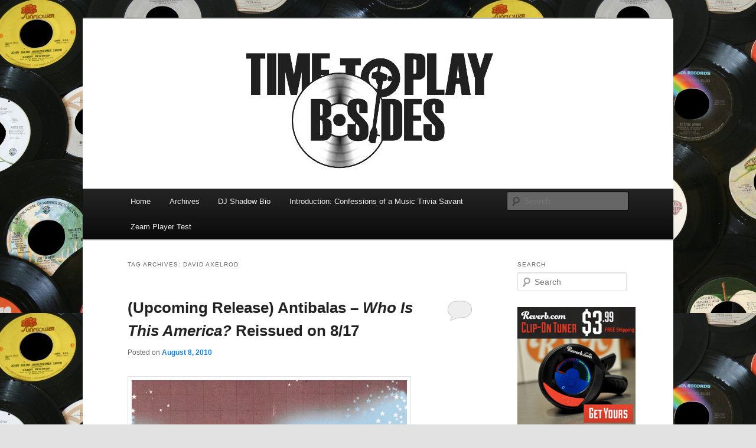

--- FILE ---
content_type: text/html; charset=UTF-8
request_url: https://www.playbsides.com/tag/david-axelrod/
body_size: 16306
content:
<!DOCTYPE html>
<!--[if IE 6]>
<html id="ie6" lang="en-US">
<![endif]-->
<!--[if IE 7]>
<html id="ie7" lang="en-US">
<![endif]-->
<!--[if IE 8]>
<html id="ie8" lang="en-US">
<![endif]-->
<!--[if !(IE 6) & !(IE 7) & !(IE 8)]><!-->
<html lang="en-US">
<!--<![endif]-->
<head>
<meta charset="UTF-8" />
<meta name="viewport" content="width=device-width, initial-scale=1.0" />
<title>
David Axelrod | Time to play b-sides	</title>
<link rel="profile" href="https://gmpg.org/xfn/11" />
<link rel="stylesheet" type="text/css" media="all" href="https://www.playbsides.com/wp-content/themes/twentyeleven/style.css?ver=20250415" />
<link rel="pingback" href="https://www.playbsides.com/xmlrpc.php">
<!--[if lt IE 9]>
<script src="https://www.playbsides.com/wp-content/themes/twentyeleven/js/html5.js?ver=3.7.0" type="text/javascript"></script>
<![endif]-->
<meta name='robots' content='max-image-preview:large' />
<link rel="alternate" type="application/rss+xml" title="Time to play b-sides &raquo; Feed" href="https://www.playbsides.com/feed/" />
<link rel="alternate" type="application/rss+xml" title="Time to play b-sides &raquo; Comments Feed" href="https://www.playbsides.com/comments/feed/" />
<link rel="alternate" type="application/rss+xml" title="Time to play b-sides &raquo; David Axelrod Tag Feed" href="https://www.playbsides.com/tag/david-axelrod/feed/" />
<style id='wp-img-auto-sizes-contain-inline-css' type='text/css'>
img:is([sizes=auto i],[sizes^="auto," i]){contain-intrinsic-size:3000px 1500px}
/*# sourceURL=wp-img-auto-sizes-contain-inline-css */
</style>
<style id='wp-emoji-styles-inline-css' type='text/css'>

	img.wp-smiley, img.emoji {
		display: inline !important;
		border: none !important;
		box-shadow: none !important;
		height: 1em !important;
		width: 1em !important;
		margin: 0 0.07em !important;
		vertical-align: -0.1em !important;
		background: none !important;
		padding: 0 !important;
	}
/*# sourceURL=wp-emoji-styles-inline-css */
</style>
<style id='wp-block-library-inline-css' type='text/css'>
:root{--wp-block-synced-color:#7a00df;--wp-block-synced-color--rgb:122,0,223;--wp-bound-block-color:var(--wp-block-synced-color);--wp-editor-canvas-background:#ddd;--wp-admin-theme-color:#007cba;--wp-admin-theme-color--rgb:0,124,186;--wp-admin-theme-color-darker-10:#006ba1;--wp-admin-theme-color-darker-10--rgb:0,107,160.5;--wp-admin-theme-color-darker-20:#005a87;--wp-admin-theme-color-darker-20--rgb:0,90,135;--wp-admin-border-width-focus:2px}@media (min-resolution:192dpi){:root{--wp-admin-border-width-focus:1.5px}}.wp-element-button{cursor:pointer}:root .has-very-light-gray-background-color{background-color:#eee}:root .has-very-dark-gray-background-color{background-color:#313131}:root .has-very-light-gray-color{color:#eee}:root .has-very-dark-gray-color{color:#313131}:root .has-vivid-green-cyan-to-vivid-cyan-blue-gradient-background{background:linear-gradient(135deg,#00d084,#0693e3)}:root .has-purple-crush-gradient-background{background:linear-gradient(135deg,#34e2e4,#4721fb 50%,#ab1dfe)}:root .has-hazy-dawn-gradient-background{background:linear-gradient(135deg,#faaca8,#dad0ec)}:root .has-subdued-olive-gradient-background{background:linear-gradient(135deg,#fafae1,#67a671)}:root .has-atomic-cream-gradient-background{background:linear-gradient(135deg,#fdd79a,#004a59)}:root .has-nightshade-gradient-background{background:linear-gradient(135deg,#330968,#31cdcf)}:root .has-midnight-gradient-background{background:linear-gradient(135deg,#020381,#2874fc)}:root{--wp--preset--font-size--normal:16px;--wp--preset--font-size--huge:42px}.has-regular-font-size{font-size:1em}.has-larger-font-size{font-size:2.625em}.has-normal-font-size{font-size:var(--wp--preset--font-size--normal)}.has-huge-font-size{font-size:var(--wp--preset--font-size--huge)}.has-text-align-center{text-align:center}.has-text-align-left{text-align:left}.has-text-align-right{text-align:right}.has-fit-text{white-space:nowrap!important}#end-resizable-editor-section{display:none}.aligncenter{clear:both}.items-justified-left{justify-content:flex-start}.items-justified-center{justify-content:center}.items-justified-right{justify-content:flex-end}.items-justified-space-between{justify-content:space-between}.screen-reader-text{border:0;clip-path:inset(50%);height:1px;margin:-1px;overflow:hidden;padding:0;position:absolute;width:1px;word-wrap:normal!important}.screen-reader-text:focus{background-color:#ddd;clip-path:none;color:#444;display:block;font-size:1em;height:auto;left:5px;line-height:normal;padding:15px 23px 14px;text-decoration:none;top:5px;width:auto;z-index:100000}html :where(.has-border-color){border-style:solid}html :where([style*=border-top-color]){border-top-style:solid}html :where([style*=border-right-color]){border-right-style:solid}html :where([style*=border-bottom-color]){border-bottom-style:solid}html :where([style*=border-left-color]){border-left-style:solid}html :where([style*=border-width]){border-style:solid}html :where([style*=border-top-width]){border-top-style:solid}html :where([style*=border-right-width]){border-right-style:solid}html :where([style*=border-bottom-width]){border-bottom-style:solid}html :where([style*=border-left-width]){border-left-style:solid}html :where(img[class*=wp-image-]){height:auto;max-width:100%}:where(figure){margin:0 0 1em}html :where(.is-position-sticky){--wp-admin--admin-bar--position-offset:var(--wp-admin--admin-bar--height,0px)}@media screen and (max-width:600px){html :where(.is-position-sticky){--wp-admin--admin-bar--position-offset:0px}}

/*# sourceURL=wp-block-library-inline-css */
</style><style id='global-styles-inline-css' type='text/css'>
:root{--wp--preset--aspect-ratio--square: 1;--wp--preset--aspect-ratio--4-3: 4/3;--wp--preset--aspect-ratio--3-4: 3/4;--wp--preset--aspect-ratio--3-2: 3/2;--wp--preset--aspect-ratio--2-3: 2/3;--wp--preset--aspect-ratio--16-9: 16/9;--wp--preset--aspect-ratio--9-16: 9/16;--wp--preset--color--black: #000;--wp--preset--color--cyan-bluish-gray: #abb8c3;--wp--preset--color--white: #fff;--wp--preset--color--pale-pink: #f78da7;--wp--preset--color--vivid-red: #cf2e2e;--wp--preset--color--luminous-vivid-orange: #ff6900;--wp--preset--color--luminous-vivid-amber: #fcb900;--wp--preset--color--light-green-cyan: #7bdcb5;--wp--preset--color--vivid-green-cyan: #00d084;--wp--preset--color--pale-cyan-blue: #8ed1fc;--wp--preset--color--vivid-cyan-blue: #0693e3;--wp--preset--color--vivid-purple: #9b51e0;--wp--preset--color--blue: #1982d1;--wp--preset--color--dark-gray: #373737;--wp--preset--color--medium-gray: #666;--wp--preset--color--light-gray: #e2e2e2;--wp--preset--gradient--vivid-cyan-blue-to-vivid-purple: linear-gradient(135deg,rgb(6,147,227) 0%,rgb(155,81,224) 100%);--wp--preset--gradient--light-green-cyan-to-vivid-green-cyan: linear-gradient(135deg,rgb(122,220,180) 0%,rgb(0,208,130) 100%);--wp--preset--gradient--luminous-vivid-amber-to-luminous-vivid-orange: linear-gradient(135deg,rgb(252,185,0) 0%,rgb(255,105,0) 100%);--wp--preset--gradient--luminous-vivid-orange-to-vivid-red: linear-gradient(135deg,rgb(255,105,0) 0%,rgb(207,46,46) 100%);--wp--preset--gradient--very-light-gray-to-cyan-bluish-gray: linear-gradient(135deg,rgb(238,238,238) 0%,rgb(169,184,195) 100%);--wp--preset--gradient--cool-to-warm-spectrum: linear-gradient(135deg,rgb(74,234,220) 0%,rgb(151,120,209) 20%,rgb(207,42,186) 40%,rgb(238,44,130) 60%,rgb(251,105,98) 80%,rgb(254,248,76) 100%);--wp--preset--gradient--blush-light-purple: linear-gradient(135deg,rgb(255,206,236) 0%,rgb(152,150,240) 100%);--wp--preset--gradient--blush-bordeaux: linear-gradient(135deg,rgb(254,205,165) 0%,rgb(254,45,45) 50%,rgb(107,0,62) 100%);--wp--preset--gradient--luminous-dusk: linear-gradient(135deg,rgb(255,203,112) 0%,rgb(199,81,192) 50%,rgb(65,88,208) 100%);--wp--preset--gradient--pale-ocean: linear-gradient(135deg,rgb(255,245,203) 0%,rgb(182,227,212) 50%,rgb(51,167,181) 100%);--wp--preset--gradient--electric-grass: linear-gradient(135deg,rgb(202,248,128) 0%,rgb(113,206,126) 100%);--wp--preset--gradient--midnight: linear-gradient(135deg,rgb(2,3,129) 0%,rgb(40,116,252) 100%);--wp--preset--font-size--small: 13px;--wp--preset--font-size--medium: 20px;--wp--preset--font-size--large: 36px;--wp--preset--font-size--x-large: 42px;--wp--preset--spacing--20: 0.44rem;--wp--preset--spacing--30: 0.67rem;--wp--preset--spacing--40: 1rem;--wp--preset--spacing--50: 1.5rem;--wp--preset--spacing--60: 2.25rem;--wp--preset--spacing--70: 3.38rem;--wp--preset--spacing--80: 5.06rem;--wp--preset--shadow--natural: 6px 6px 9px rgba(0, 0, 0, 0.2);--wp--preset--shadow--deep: 12px 12px 50px rgba(0, 0, 0, 0.4);--wp--preset--shadow--sharp: 6px 6px 0px rgba(0, 0, 0, 0.2);--wp--preset--shadow--outlined: 6px 6px 0px -3px rgb(255, 255, 255), 6px 6px rgb(0, 0, 0);--wp--preset--shadow--crisp: 6px 6px 0px rgb(0, 0, 0);}:where(.is-layout-flex){gap: 0.5em;}:where(.is-layout-grid){gap: 0.5em;}body .is-layout-flex{display: flex;}.is-layout-flex{flex-wrap: wrap;align-items: center;}.is-layout-flex > :is(*, div){margin: 0;}body .is-layout-grid{display: grid;}.is-layout-grid > :is(*, div){margin: 0;}:where(.wp-block-columns.is-layout-flex){gap: 2em;}:where(.wp-block-columns.is-layout-grid){gap: 2em;}:where(.wp-block-post-template.is-layout-flex){gap: 1.25em;}:where(.wp-block-post-template.is-layout-grid){gap: 1.25em;}.has-black-color{color: var(--wp--preset--color--black) !important;}.has-cyan-bluish-gray-color{color: var(--wp--preset--color--cyan-bluish-gray) !important;}.has-white-color{color: var(--wp--preset--color--white) !important;}.has-pale-pink-color{color: var(--wp--preset--color--pale-pink) !important;}.has-vivid-red-color{color: var(--wp--preset--color--vivid-red) !important;}.has-luminous-vivid-orange-color{color: var(--wp--preset--color--luminous-vivid-orange) !important;}.has-luminous-vivid-amber-color{color: var(--wp--preset--color--luminous-vivid-amber) !important;}.has-light-green-cyan-color{color: var(--wp--preset--color--light-green-cyan) !important;}.has-vivid-green-cyan-color{color: var(--wp--preset--color--vivid-green-cyan) !important;}.has-pale-cyan-blue-color{color: var(--wp--preset--color--pale-cyan-blue) !important;}.has-vivid-cyan-blue-color{color: var(--wp--preset--color--vivid-cyan-blue) !important;}.has-vivid-purple-color{color: var(--wp--preset--color--vivid-purple) !important;}.has-black-background-color{background-color: var(--wp--preset--color--black) !important;}.has-cyan-bluish-gray-background-color{background-color: var(--wp--preset--color--cyan-bluish-gray) !important;}.has-white-background-color{background-color: var(--wp--preset--color--white) !important;}.has-pale-pink-background-color{background-color: var(--wp--preset--color--pale-pink) !important;}.has-vivid-red-background-color{background-color: var(--wp--preset--color--vivid-red) !important;}.has-luminous-vivid-orange-background-color{background-color: var(--wp--preset--color--luminous-vivid-orange) !important;}.has-luminous-vivid-amber-background-color{background-color: var(--wp--preset--color--luminous-vivid-amber) !important;}.has-light-green-cyan-background-color{background-color: var(--wp--preset--color--light-green-cyan) !important;}.has-vivid-green-cyan-background-color{background-color: var(--wp--preset--color--vivid-green-cyan) !important;}.has-pale-cyan-blue-background-color{background-color: var(--wp--preset--color--pale-cyan-blue) !important;}.has-vivid-cyan-blue-background-color{background-color: var(--wp--preset--color--vivid-cyan-blue) !important;}.has-vivid-purple-background-color{background-color: var(--wp--preset--color--vivid-purple) !important;}.has-black-border-color{border-color: var(--wp--preset--color--black) !important;}.has-cyan-bluish-gray-border-color{border-color: var(--wp--preset--color--cyan-bluish-gray) !important;}.has-white-border-color{border-color: var(--wp--preset--color--white) !important;}.has-pale-pink-border-color{border-color: var(--wp--preset--color--pale-pink) !important;}.has-vivid-red-border-color{border-color: var(--wp--preset--color--vivid-red) !important;}.has-luminous-vivid-orange-border-color{border-color: var(--wp--preset--color--luminous-vivid-orange) !important;}.has-luminous-vivid-amber-border-color{border-color: var(--wp--preset--color--luminous-vivid-amber) !important;}.has-light-green-cyan-border-color{border-color: var(--wp--preset--color--light-green-cyan) !important;}.has-vivid-green-cyan-border-color{border-color: var(--wp--preset--color--vivid-green-cyan) !important;}.has-pale-cyan-blue-border-color{border-color: var(--wp--preset--color--pale-cyan-blue) !important;}.has-vivid-cyan-blue-border-color{border-color: var(--wp--preset--color--vivid-cyan-blue) !important;}.has-vivid-purple-border-color{border-color: var(--wp--preset--color--vivid-purple) !important;}.has-vivid-cyan-blue-to-vivid-purple-gradient-background{background: var(--wp--preset--gradient--vivid-cyan-blue-to-vivid-purple) !important;}.has-light-green-cyan-to-vivid-green-cyan-gradient-background{background: var(--wp--preset--gradient--light-green-cyan-to-vivid-green-cyan) !important;}.has-luminous-vivid-amber-to-luminous-vivid-orange-gradient-background{background: var(--wp--preset--gradient--luminous-vivid-amber-to-luminous-vivid-orange) !important;}.has-luminous-vivid-orange-to-vivid-red-gradient-background{background: var(--wp--preset--gradient--luminous-vivid-orange-to-vivid-red) !important;}.has-very-light-gray-to-cyan-bluish-gray-gradient-background{background: var(--wp--preset--gradient--very-light-gray-to-cyan-bluish-gray) !important;}.has-cool-to-warm-spectrum-gradient-background{background: var(--wp--preset--gradient--cool-to-warm-spectrum) !important;}.has-blush-light-purple-gradient-background{background: var(--wp--preset--gradient--blush-light-purple) !important;}.has-blush-bordeaux-gradient-background{background: var(--wp--preset--gradient--blush-bordeaux) !important;}.has-luminous-dusk-gradient-background{background: var(--wp--preset--gradient--luminous-dusk) !important;}.has-pale-ocean-gradient-background{background: var(--wp--preset--gradient--pale-ocean) !important;}.has-electric-grass-gradient-background{background: var(--wp--preset--gradient--electric-grass) !important;}.has-midnight-gradient-background{background: var(--wp--preset--gradient--midnight) !important;}.has-small-font-size{font-size: var(--wp--preset--font-size--small) !important;}.has-medium-font-size{font-size: var(--wp--preset--font-size--medium) !important;}.has-large-font-size{font-size: var(--wp--preset--font-size--large) !important;}.has-x-large-font-size{font-size: var(--wp--preset--font-size--x-large) !important;}
/*# sourceURL=global-styles-inline-css */
</style>

<style id='classic-theme-styles-inline-css' type='text/css'>
/*! This file is auto-generated */
.wp-block-button__link{color:#fff;background-color:#32373c;border-radius:9999px;box-shadow:none;text-decoration:none;padding:calc(.667em + 2px) calc(1.333em + 2px);font-size:1.125em}.wp-block-file__button{background:#32373c;color:#fff;text-decoration:none}
/*# sourceURL=/wp-includes/css/classic-themes.min.css */
</style>
<link rel='stylesheet' id='twentyeleven-block-style-css' href='https://www.playbsides.com/wp-content/themes/twentyeleven/blocks.css?ver=20240703' type='text/css' media='all' />
<link rel="https://api.w.org/" href="https://www.playbsides.com/wp-json/" /><link rel="alternate" title="JSON" type="application/json" href="https://www.playbsides.com/wp-json/wp/v2/tags/1337" /><link rel="EditURI" type="application/rsd+xml" title="RSD" href="https://www.playbsides.com/xmlrpc.php?rsd" />
<meta name="generator" content="WordPress 6.9" />
<style type="text/css">.recentcomments a{display:inline !important;padding:0 !important;margin:0 !important;}</style>		<style type="text/css" id="twentyeleven-header-css">
				#site-title,
		#site-description {
			position: absolute;
			clip-path: inset(50%);
		}
				</style>
		<style type="text/css" id="custom-background-css">
body.custom-background { background-image: url("https://www.playbsides.com/wp-content/uploads/2019/08/records.jpg"); background-position: left top; background-size: auto; background-repeat: repeat; background-attachment: scroll; }
</style>
	</head>

<body class="archive tag tag-david-axelrod tag-1337 custom-background wp-embed-responsive wp-theme-twentyeleven single-author two-column right-sidebar">
<div class="skip-link"><a class="assistive-text" href="#content">Skip to primary content</a></div><div class="skip-link"><a class="assistive-text" href="#secondary">Skip to secondary content</a></div><div id="page" class="hfeed">
	<header id="branding">
			<hgroup>
							<h1 id="site-title"><span><a href="https://www.playbsides.com/" rel="home" >Time to play b-sides</a></span></h1>
				<h2 id="site-description">Mike Roeder muses over things musical</h2>
			</hgroup>

						<a href="https://www.playbsides.com/" rel="home" >
				<img src="https://www.playbsides.com/wp-content/uploads/2019/08/cropped-newheader.jpg" width="1000" height="288" alt="Time to play b-sides" srcset="https://www.playbsides.com/wp-content/uploads/2019/08/cropped-newheader.jpg 1000w, https://www.playbsides.com/wp-content/uploads/2019/08/cropped-newheader-300x86.jpg 300w, https://www.playbsides.com/wp-content/uploads/2019/08/cropped-newheader-768x221.jpg 768w, https://www.playbsides.com/wp-content/uploads/2019/08/cropped-newheader-500x144.jpg 500w" sizes="(max-width: 1000px) 100vw, 1000px" decoding="async" fetchpriority="high" />			</a>
			
						<div class="only-search with-image">
					<form method="get" id="searchform" action="https://www.playbsides.com/">
		<label for="s" class="assistive-text">Search</label>
		<input type="text" class="field" name="s" id="s" placeholder="Search" />
		<input type="submit" class="submit" name="submit" id="searchsubmit" value="Search" />
	</form>
			</div>
				
			<nav id="access">
				<h3 class="assistive-text">Main menu</h3>
				<div class="menu-menu-container"><ul id="menu-menu" class="menu"><li id="menu-item-5785" class="menu-item menu-item-type-custom menu-item-object-custom menu-item-home menu-item-5785"><a href="https://www.playbsides.com/">Home</a></li>
<li id="menu-item-5786" class="menu-item menu-item-type-post_type menu-item-object-page menu-item-5786"><a href="https://www.playbsides.com/archivepage/">Archives</a></li>
<li id="menu-item-5787" class="menu-item menu-item-type-post_type menu-item-object-page menu-item-5787"><a href="https://www.playbsides.com/a-lifetime-of-vinyl-culture-a-dj-shadow-bio/">DJ Shadow Bio</a></li>
<li id="menu-item-5788" class="menu-item menu-item-type-post_type menu-item-object-page menu-item-5788"><a rel="me" href="https://www.playbsides.com/introduction-confessions-of-a-music-trivia-savant/">Introduction: Confessions of a Music Trivia Savant</a></li>
<li id="menu-item-5789" class="menu-item menu-item-type-post_type menu-item-object-page menu-item-5789"><a href="https://www.playbsides.com/vuit-player-test/">Zeam Player Test</a></li>
</ul></div>			</nav><!-- #access -->
	</header><!-- #branding -->


	<div id="main">

		<section id="primary">
			<div id="content" role="main">

			
				<header class="page-header">
					<h1 class="page-title">
					Tag Archives: <span>David Axelrod</span>					</h1>

									</header>

				
				
					
	<article id="post-2872" class="post-2872 post type-post status-publish format-standard hentry category-bandsartists category-downloads category-music category-personal-history category-reviews category-vinyl tag-antibalas tag-cd tag-daptone tag-david-axelrod tag-download tag-fela-kuti tag-fela-musical tag-itunes tag-john-mcentire tag-mp3 tag-reissue tag-ropadope tag-security tag-sharon-jones-and-the-dap-kings tag-ticklah tag-tortoise tag-vinyl tag-who-is-this-america">
		<header class="entry-header">
						<h1 class="entry-title"><a href="https://www.playbsides.com/upcoming-release-antibalas-who-is-this-america-reissued-on-817/" rel="bookmark">(Upcoming Release) Antibalas &#8211; <i>Who Is This America?</i> Reissued on 8/17</a></h1>
			
						<div class="entry-meta">
				<span class="sep">Posted on </span><a href="https://www.playbsides.com/upcoming-release-antibalas-who-is-this-america-reissued-on-817/" title="8:24 pm" rel="bookmark"><time class="entry-date" datetime="2010-08-08T20:24:05-06:00">August 8, 2010</time></a><span class="by-author"> <span class="sep"> by </span> <span class="author vcard"><a class="url fn n" href="https://www.playbsides.com/author/admin/" title="View all posts by mike" rel="author">mike</a></span></span>			</div><!-- .entry-meta -->
			
						<div class="comments-link">
				<a href="https://www.playbsides.com/upcoming-release-antibalas-who-is-this-america-reissued-on-817/#respond"><span class="leave-reply">Reply</span></a>			</div>
					</header><!-- .entry-header -->

				<div class="entry-content">
			<p><img decoding="async" class="alignnone" src="https://www.playbsides.com/media/covers/Antibalas (Who Is This America) cover.jpg" alt="" width="466" height="466" /></p>
<p>I became aware of <strong><a href="http://www.antibalas.com/">Antibalas</a></strong> around the time that I was working on <a href="https://www.playbsides.com/?p=155">a review of the very cool Scion Daptone Records Remixed compilation</a> where I mentioned that <strong><a href="http://www.myspace.com/ticklah">Ticklah</a></strong> who is credited with the remix of &#8220;How Long Do I Have to Wait&#8221; by <strong>Sharon Jones and the Dap-Kings</strong>, is David Axelrod who, among other things, has been a member of the Brooklyn, NY Afrobeat and funk ensemble since 1999.</p>
<p>Antibalas was formed in 1998 and modeled after <strong><a href="http://en.wikipedia.org/wiki/Fela_Kuti">Fela Kuti&#8217;s</a></strong> Africa 70 band and continues to maintain connections with members of Fela&#8217;s bands. In 2008 the band was involved in the off-Broadway and on-Broadway musical of Fela&#8217;s life titled Fela! The musical is based on the events of his life and particularly his politically motivated music career and oppression from the Nigerian government.</p>
<p>Antibalas&#8217;s influence from Fela Kuti extends further than just their afrobeat style, they also choose to make their music the platform for sharing their political views. No where is this more evident than their third album <em>Who Is This America?</em> which was released in 2004 on <a href="http://www.ropeadope.com/">Ropeadope</a> records. The band and label felt that their political and social statements on the album are as relevant today as they were during the Bush-era, post 9/11 period they were conceived in.</p>
<p>The re-issue of <em>Who Is This America?</em> will be on CD and digital download with a new bonus track &#8220;Money Talks&#8221; and with an iTunes-only track &#8220;Paz.&#8221; Notably, Ropadope is choosing not to release this album on vinyl. As luck would have it,<a href="http://www.daptonerecords.com/"> Daptone Records</a> released a vinyl version back in 2004 that seems to still be available on their site for $20 and has the &#8220;running man&#8221; cover artwork. Daptone also has Antibalas&#8217;s 2007 <a href="http://www.anti.com/catalog/view/72/Security">Anti- Records</a> release <em>Security</em> on vinyl as well. <em>Security</em> was produced by John McEntire of Tortoise, incidentally. Ropeadope will have a special edition package that includes the CD, a download and a reprint of the &#8220;Running Man&#8221; teeshirt ($27.99). You can get just the teeshirt, too.</p>
<p><a href="https://www.playbsides.com/media/music/04 Big Man.mp3">Click Here </a>to download &#8220;Big Man&#8221; from <em>Who Is This America?</em></p>
<p><a href="http://shop.banzai88.com/antibalas.aspx">Click Here</a> to pre-order <em>Who Is This America?</em> from Ropadope.</p>
<p><a href="http://store.daptonerecords.com/index.php?fuseaction=item_cat.ecom_superitem_detail&amp;sort_by=item_descr&amp;sort_direction=ASC&amp;limit_by=48&amp;limit_offset=0&amp;item_cat_id=986&amp;item_id=">Click Here</a> to order the original (no bonus tracks) <em>Who Is This America?</em> 2 LP from Daptone.</p>
<p><a href="http://www.antibalas.com/">Click Here</a> for the Antibalas website.</p>
<p><a href="http://www.myspace.com/antibalas">Click Here</a> for the Antibalas MySpace Page</p>
<p><a href="http://www.facebook.com/antibalas">Click Here</a> for the Antibalas Facebook Fan Page</p>
					</div><!-- .entry-content -->
		
		<footer class="entry-meta">
			
										<span class="cat-links">
					<span class="entry-utility-prep entry-utility-prep-cat-links">Posted in</span> <a href="https://www.playbsides.com/category/music/bandsartists/" rel="category tag">Bands/Artists</a>, <a href="https://www.playbsides.com/category/downloads/" rel="category tag">Downloads</a>, <a href="https://www.playbsides.com/category/music/" rel="category tag">Music</a>, <a href="https://www.playbsides.com/category/personal-history/" rel="category tag">Personal History</a>, <a href="https://www.playbsides.com/category/reviews/" rel="category tag">Reviews</a>, <a href="https://www.playbsides.com/category/vinyl/" rel="category tag">Vinyl</a>			</span>
							
										<span class="sep"> | </span>
								<span class="tag-links">
					<span class="entry-utility-prep entry-utility-prep-tag-links">Tagged</span> <a href="https://www.playbsides.com/tag/antibalas/" rel="tag">Antibalas</a>, <a href="https://www.playbsides.com/tag/cd/" rel="tag">CD</a>, <a href="https://www.playbsides.com/tag/daptone/" rel="tag">Daptone</a>, <a href="https://www.playbsides.com/tag/david-axelrod/" rel="tag">David Axelrod</a>, <a href="https://www.playbsides.com/tag/download/" rel="tag">download</a>, <a href="https://www.playbsides.com/tag/fela-kuti/" rel="tag">Fela Kuti</a>, <a href="https://www.playbsides.com/tag/fela-musical/" rel="tag">Fela! Musical</a>, <a href="https://www.playbsides.com/tag/itunes/" rel="tag">iTunes</a>, <a href="https://www.playbsides.com/tag/john-mcentire/" rel="tag">John McEntire</a>, <a href="https://www.playbsides.com/tag/mp3/" rel="tag">mp3</a>, <a href="https://www.playbsides.com/tag/reissue/" rel="tag">reissue</a>, <a href="https://www.playbsides.com/tag/ropadope/" rel="tag">Ropadope</a>, <a href="https://www.playbsides.com/tag/security/" rel="tag">Security</a>, <a href="https://www.playbsides.com/tag/sharon-jones-and-the-dap-kings/" rel="tag">Sharon Jones and the Dap-Kings</a>, <a href="https://www.playbsides.com/tag/ticklah/" rel="tag">Ticklah</a>, <a href="https://www.playbsides.com/tag/tortoise/" rel="tag">Tortoise</a>, <a href="https://www.playbsides.com/tag/vinyl/" rel="tag">Vinyl</a>, <a href="https://www.playbsides.com/tag/who-is-this-america/" rel="tag">Who Is This America?</a>			</span>
							
										<span class="sep"> | </span>
						<span class="comments-link"><a href="https://www.playbsides.com/upcoming-release-antibalas-who-is-this-america-reissued-on-817/#respond"><span class="leave-reply">Leave a reply</span></a></span>
			
					</footer><!-- .entry-meta -->
	</article><!-- #post-2872 -->

				
				
			
			</div><!-- #content -->
		</section><!-- #primary -->

		<div id="secondary" class="widget-area" role="complementary">
			<aside id="search-2" class="widget widget_search"><h3 class="widget-title">Search</h3>	<form method="get" id="searchform" action="https://www.playbsides.com/">
		<label for="s" class="assistive-text">Search</label>
		<input type="text" class="field" name="s" id="s" placeholder="Search" />
		<input type="submit" class="submit" name="submit" id="searchsubmit" value="Search" />
	</form>
</aside><!--start mog badge -->
<a href="http://reverb.com/page/tuner?_aid=playbsides"><img src="http://www.playbsides.com/media/clipontunerad.jpg" border="0"></a> 
<!-- Start Quantcast tag -->
<!-- <script type="text/javascript" src="http://edge.quantserve.com/quant.js"></script> <script type="text/javascript">_qacct="p-c4o3JsfzdTxY6";quantserve();</script> 
<noscript>
	<a href="http://www.quantcast.com/p-c4o3JsfzdTxY6" target="_blank"><img src="http://pixel.quantserve.com/pixel/p-c4o3JsfzdTxY6.gif" style="display: none;" border="0" height="1" width="1" alt="Quantcast" /></a> 
</noscript> -->
<!-- End Quantcast tag -->
<!--end mog badge -->

		<aside id="recent-posts-2" class="widget widget_recent_entries">
		<h3 class="widget-title">Recent Posts</h3>
		<ul>
											<li>
					<a href="https://www.playbsides.com/the-its-time-to-play-b-sides-top-20-of-2025/">The It&#8217;s Time To Play B-Sides Top 20 of 2025</a>
									</li>
											<li>
					<a href="https://www.playbsides.com/rsd-2025-release-alts-n-outs-the-other-side-of-blue-note-a-deeper-dive/">RSD 2025 Release &#8211; Alts &#8216;n Outs &#8211; The Other Side of Blue Note &#8211; A Deeper Dive</a>
									</li>
											<li>
					<a href="https://www.playbsides.com/the-its-time-to-play-b-sides-top-20-albums-of-2024/">The It’s Time to Play B-Sides Top 20 Albums of 2024</a>
									</li>
											<li>
					<a href="https://www.playbsides.com/ryan-adams-lost-album-blackhole-finally-released-11-15-2024-a-deeper-dive/">Ryan Adams &#8220;Lost&#8221; Album Blackhole Finally Released &#8211; 11/15/2024 &#8211; A Deeper Dive</a>
									</li>
											<li>
					<a href="https://www.playbsides.com/1954-gibson-lg-1-restoration-modification-project-with-a-history-of-gibson-lgs/">1954 Gibson LG-1 Restoration/Modification Project with a History of Gibson LG&#8217;s</a>
									</li>
					</ul>

		</aside><aside id="recent-comments-2" class="widget widget_recent_comments"><h3 class="widget-title">Recent Comments</h3><ul id="recentcomments"><li class="recentcomments"><span class="comment-author-link"><a href="https://www.playbsides.com/upcoming-release-miles-davis-bitches-brew-mobile-fidelity-one-step-a-deeper-dive/" class="url" rel="ugc">(Upcoming Release) Miles Davis &#8211; Bitches Brew Mobile Fidelity One-Step &#8211; A Deeper Dive &#8211; March 2025 Update | Time to play b-sides</a></span> on <a href="https://www.playbsides.com/upcoming-release-miles-davis-gets-rsd-bitches-brew-outtakes-lp-double-image-a-deeper-dive/comment-page-1/#comment-755740">(Upcoming Release) Miles Davis Gets RSD Bitches Brew Outtakes LP – Double Image – A Deeper Dive &#8211; Out 10/24/20</a></li><li class="recentcomments"><span class="comment-author-link"><a href="https://popfantasma.com.br/ouvimos-ryan-adams-blackhole/" class="url" rel="ugc external nofollow">Ouvimos: Ryan Adams, “Blackhole” - POP FANTASMA</a></span> on <a href="https://www.playbsides.com/the-blackhole-album-story-what-we-know-and-ultimately-dont-about-ryan-adams-unreleased-masterpiece/comment-page-1/#comment-755737">The Blackhole Album Story &#8211; What We Know (and Ultimately Don&#8217;t) About Ryan Adams&#8217;s Unreleased Masterpiece</a></li><li class="recentcomments"><span class="comment-author-link"><a href="https://www.heavypop.at/ryan-adams-blackhole/" class="url" rel="ugc external nofollow">Ryan Adams - Blackhole - HeavyPop.at</a></span> on <a href="https://www.playbsides.com/the-blackhole-album-story-what-we-know-and-ultimately-dont-about-ryan-adams-unreleased-masterpiece/comment-page-1/#comment-755735">The Blackhole Album Story &#8211; What We Know (and Ultimately Don&#8217;t) About Ryan Adams&#8217;s Unreleased Masterpiece</a></li><li class="recentcomments"><span class="comment-author-link"><a href="http://www.mezzic.com/reviews/albumreviews/review-hiss-golden-messenger-bed-debt-2010/" class="url" rel="ugc external nofollow">Review: Hiss Golden Messenger – Bed Debt (2010)</a></span> on <a href="https://www.playbsides.com/upcoming-release-hiss-golden-messengers-bad-debt-collected-on-november-17th/comment-page-1/#comment-755717">(Upcoming Release) Hiss Golden Messenger&#8217;s <i>Bad Debt</i> Collected on November 17th</a></li><li class="recentcomments"><span class="comment-author-link"><a href="https://detonador.zlab.cl/tortoise-ya-tiene-fecha-para-su-nuevo-disco-21-04-2009/" class="url" rel="ugc external nofollow">Tortoise ya tiene fecha para su nuevo disco (21-04-2009) &#8211; WP</a></span> on <a href="https://www.playbsides.com/thrill-jockey-15th-anniversary-shows-day-2-121507-a-review/comment-page-1/#comment-755715">Thrill Jockey 15th Anniversary Shows : Day 2 &#8211; 12/15/07 (A Review)</a></li></ul></aside><aside id="archives-2" class="widget widget_archive"><h3 class="widget-title">Archives</h3>		<label class="screen-reader-text" for="archives-dropdown-2">Archives</label>
		<select id="archives-dropdown-2" name="archive-dropdown">
			
			<option value="">Select Month</option>
				<option value='https://www.playbsides.com/2025/12/'> December 2025 </option>
	<option value='https://www.playbsides.com/2025/02/'> February 2025 </option>
	<option value='https://www.playbsides.com/2025/01/'> January 2025 </option>
	<option value='https://www.playbsides.com/2024/10/'> October 2024 </option>
	<option value='https://www.playbsides.com/2024/08/'> August 2024 </option>
	<option value='https://www.playbsides.com/2024/01/'> January 2024 </option>
	<option value='https://www.playbsides.com/2023/11/'> November 2023 </option>
	<option value='https://www.playbsides.com/2023/07/'> July 2023 </option>
	<option value='https://www.playbsides.com/2023/03/'> March 2023 </option>
	<option value='https://www.playbsides.com/2022/12/'> December 2022 </option>
	<option value='https://www.playbsides.com/2022/08/'> August 2022 </option>
	<option value='https://www.playbsides.com/2022/07/'> July 2022 </option>
	<option value='https://www.playbsides.com/2022/01/'> January 2022 </option>
	<option value='https://www.playbsides.com/2021/06/'> June 2021 </option>
	<option value='https://www.playbsides.com/2021/05/'> May 2021 </option>
	<option value='https://www.playbsides.com/2021/01/'> January 2021 </option>
	<option value='https://www.playbsides.com/2020/11/'> November 2020 </option>
	<option value='https://www.playbsides.com/2020/09/'> September 2020 </option>
	<option value='https://www.playbsides.com/2020/05/'> May 2020 </option>
	<option value='https://www.playbsides.com/2020/03/'> March 2020 </option>
	<option value='https://www.playbsides.com/2019/12/'> December 2019 </option>
	<option value='https://www.playbsides.com/2019/10/'> October 2019 </option>
	<option value='https://www.playbsides.com/2019/08/'> August 2019 </option>
	<option value='https://www.playbsides.com/2018/09/'> September 2018 </option>
	<option value='https://www.playbsides.com/2018/08/'> August 2018 </option>
	<option value='https://www.playbsides.com/2018/07/'> July 2018 </option>
	<option value='https://www.playbsides.com/2018/06/'> June 2018 </option>
	<option value='https://www.playbsides.com/2018/03/'> March 2018 </option>
	<option value='https://www.playbsides.com/2017/12/'> December 2017 </option>
	<option value='https://www.playbsides.com/2017/11/'> November 2017 </option>
	<option value='https://www.playbsides.com/2017/09/'> September 2017 </option>
	<option value='https://www.playbsides.com/2017/08/'> August 2017 </option>
	<option value='https://www.playbsides.com/2017/07/'> July 2017 </option>
	<option value='https://www.playbsides.com/2017/05/'> May 2017 </option>
	<option value='https://www.playbsides.com/2017/03/'> March 2017 </option>
	<option value='https://www.playbsides.com/2017/01/'> January 2017 </option>
	<option value='https://www.playbsides.com/2016/11/'> November 2016 </option>
	<option value='https://www.playbsides.com/2016/10/'> October 2016 </option>
	<option value='https://www.playbsides.com/2016/08/'> August 2016 </option>
	<option value='https://www.playbsides.com/2016/07/'> July 2016 </option>
	<option value='https://www.playbsides.com/2016/06/'> June 2016 </option>
	<option value='https://www.playbsides.com/2016/05/'> May 2016 </option>
	<option value='https://www.playbsides.com/2016/04/'> April 2016 </option>
	<option value='https://www.playbsides.com/2016/01/'> January 2016 </option>
	<option value='https://www.playbsides.com/2015/11/'> November 2015 </option>
	<option value='https://www.playbsides.com/2015/10/'> October 2015 </option>
	<option value='https://www.playbsides.com/2015/06/'> June 2015 </option>
	<option value='https://www.playbsides.com/2015/04/'> April 2015 </option>
	<option value='https://www.playbsides.com/2014/12/'> December 2014 </option>
	<option value='https://www.playbsides.com/2014/11/'> November 2014 </option>
	<option value='https://www.playbsides.com/2014/10/'> October 2014 </option>
	<option value='https://www.playbsides.com/2014/09/'> September 2014 </option>
	<option value='https://www.playbsides.com/2014/08/'> August 2014 </option>
	<option value='https://www.playbsides.com/2014/06/'> June 2014 </option>
	<option value='https://www.playbsides.com/2014/05/'> May 2014 </option>
	<option value='https://www.playbsides.com/2014/04/'> April 2014 </option>
	<option value='https://www.playbsides.com/2014/03/'> March 2014 </option>
	<option value='https://www.playbsides.com/2014/02/'> February 2014 </option>
	<option value='https://www.playbsides.com/2014/01/'> January 2014 </option>
	<option value='https://www.playbsides.com/2013/11/'> November 2013 </option>
	<option value='https://www.playbsides.com/2013/09/'> September 2013 </option>
	<option value='https://www.playbsides.com/2013/07/'> July 2013 </option>
	<option value='https://www.playbsides.com/2013/06/'> June 2013 </option>
	<option value='https://www.playbsides.com/2013/05/'> May 2013 </option>
	<option value='https://www.playbsides.com/2013/04/'> April 2013 </option>
	<option value='https://www.playbsides.com/2013/03/'> March 2013 </option>
	<option value='https://www.playbsides.com/2013/02/'> February 2013 </option>
	<option value='https://www.playbsides.com/2013/01/'> January 2013 </option>
	<option value='https://www.playbsides.com/2012/12/'> December 2012 </option>
	<option value='https://www.playbsides.com/2012/11/'> November 2012 </option>
	<option value='https://www.playbsides.com/2012/10/'> October 2012 </option>
	<option value='https://www.playbsides.com/2012/09/'> September 2012 </option>
	<option value='https://www.playbsides.com/2012/08/'> August 2012 </option>
	<option value='https://www.playbsides.com/2012/07/'> July 2012 </option>
	<option value='https://www.playbsides.com/2012/06/'> June 2012 </option>
	<option value='https://www.playbsides.com/2012/05/'> May 2012 </option>
	<option value='https://www.playbsides.com/2012/04/'> April 2012 </option>
	<option value='https://www.playbsides.com/2012/03/'> March 2012 </option>
	<option value='https://www.playbsides.com/2012/02/'> February 2012 </option>
	<option value='https://www.playbsides.com/2012/01/'> January 2012 </option>
	<option value='https://www.playbsides.com/2011/12/'> December 2011 </option>
	<option value='https://www.playbsides.com/2011/10/'> October 2011 </option>
	<option value='https://www.playbsides.com/2011/09/'> September 2011 </option>
	<option value='https://www.playbsides.com/2011/08/'> August 2011 </option>
	<option value='https://www.playbsides.com/2011/07/'> July 2011 </option>
	<option value='https://www.playbsides.com/2011/06/'> June 2011 </option>
	<option value='https://www.playbsides.com/2011/05/'> May 2011 </option>
	<option value='https://www.playbsides.com/2011/04/'> April 2011 </option>
	<option value='https://www.playbsides.com/2011/03/'> March 2011 </option>
	<option value='https://www.playbsides.com/2011/02/'> February 2011 </option>
	<option value='https://www.playbsides.com/2011/01/'> January 2011 </option>
	<option value='https://www.playbsides.com/2010/12/'> December 2010 </option>
	<option value='https://www.playbsides.com/2010/11/'> November 2010 </option>
	<option value='https://www.playbsides.com/2010/10/'> October 2010 </option>
	<option value='https://www.playbsides.com/2010/09/'> September 2010 </option>
	<option value='https://www.playbsides.com/2010/08/'> August 2010 </option>
	<option value='https://www.playbsides.com/2010/07/'> July 2010 </option>
	<option value='https://www.playbsides.com/2010/06/'> June 2010 </option>
	<option value='https://www.playbsides.com/2010/05/'> May 2010 </option>
	<option value='https://www.playbsides.com/2010/04/'> April 2010 </option>
	<option value='https://www.playbsides.com/2010/03/'> March 2010 </option>
	<option value='https://www.playbsides.com/2010/02/'> February 2010 </option>
	<option value='https://www.playbsides.com/2010/01/'> January 2010 </option>
	<option value='https://www.playbsides.com/2009/12/'> December 2009 </option>
	<option value='https://www.playbsides.com/2009/11/'> November 2009 </option>
	<option value='https://www.playbsides.com/2009/10/'> October 2009 </option>
	<option value='https://www.playbsides.com/2009/09/'> September 2009 </option>
	<option value='https://www.playbsides.com/2009/08/'> August 2009 </option>
	<option value='https://www.playbsides.com/2009/07/'> July 2009 </option>
	<option value='https://www.playbsides.com/2009/06/'> June 2009 </option>
	<option value='https://www.playbsides.com/2009/05/'> May 2009 </option>
	<option value='https://www.playbsides.com/2009/04/'> April 2009 </option>
	<option value='https://www.playbsides.com/2009/03/'> March 2009 </option>
	<option value='https://www.playbsides.com/2009/02/'> February 2009 </option>
	<option value='https://www.playbsides.com/2009/01/'> January 2009 </option>
	<option value='https://www.playbsides.com/2008/12/'> December 2008 </option>
	<option value='https://www.playbsides.com/2008/11/'> November 2008 </option>
	<option value='https://www.playbsides.com/2008/10/'> October 2008 </option>
	<option value='https://www.playbsides.com/2008/09/'> September 2008 </option>
	<option value='https://www.playbsides.com/2008/08/'> August 2008 </option>
	<option value='https://www.playbsides.com/2008/07/'> July 2008 </option>
	<option value='https://www.playbsides.com/2008/06/'> June 2008 </option>
	<option value='https://www.playbsides.com/2008/05/'> May 2008 </option>
	<option value='https://www.playbsides.com/2008/04/'> April 2008 </option>
	<option value='https://www.playbsides.com/2008/03/'> March 2008 </option>
	<option value='https://www.playbsides.com/2008/02/'> February 2008 </option>
	<option value='https://www.playbsides.com/2008/01/'> January 2008 </option>
	<option value='https://www.playbsides.com/2007/12/'> December 2007 </option>
	<option value='https://www.playbsides.com/2007/11/'> November 2007 </option>
	<option value='https://www.playbsides.com/2007/10/'> October 2007 </option>
	<option value='https://www.playbsides.com/2007/09/'> September 2007 </option>
	<option value='https://www.playbsides.com/2007/08/'> August 2007 </option>
	<option value='https://www.playbsides.com/2007/07/'> July 2007 </option>
	<option value='https://www.playbsides.com/2007/06/'> June 2007 </option>
	<option value='https://www.playbsides.com/2007/05/'> May 2007 </option>
	<option value='https://www.playbsides.com/2007/04/'> April 2007 </option>
	<option value='https://www.playbsides.com/2007/03/'> March 2007 </option>
	<option value='https://www.playbsides.com/2007/02/'> February 2007 </option>
	<option value='https://www.playbsides.com/2007/01/'> January 2007 </option>
	<option value='https://www.playbsides.com/2006/12/'> December 2006 </option>
	<option value='https://www.playbsides.com/2006/11/'> November 2006 </option>
	<option value='https://www.playbsides.com/2006/10/'> October 2006 </option>
	<option value='https://www.playbsides.com/2006/09/'> September 2006 </option>
	<option value='https://www.playbsides.com/2006/08/'> August 2006 </option>
	<option value='https://www.playbsides.com/2006/07/'> July 2006 </option>
	<option value='https://www.playbsides.com/2006/06/'> June 2006 </option>
	<option value='https://www.playbsides.com/2006/05/'> May 2006 </option>
	<option value='https://www.playbsides.com/2006/04/'> April 2006 </option>
	<option value='https://www.playbsides.com/2006/03/'> March 2006 </option>
	<option value='https://www.playbsides.com/2006/02/'> February 2006 </option>

		</select>

			<script type="text/javascript">
/* <![CDATA[ */

( ( dropdownId ) => {
	const dropdown = document.getElementById( dropdownId );
	function onSelectChange() {
		setTimeout( () => {
			if ( 'escape' === dropdown.dataset.lastkey ) {
				return;
			}
			if ( dropdown.value ) {
				document.location.href = dropdown.value;
			}
		}, 250 );
	}
	function onKeyUp( event ) {
		if ( 'Escape' === event.key ) {
			dropdown.dataset.lastkey = 'escape';
		} else {
			delete dropdown.dataset.lastkey;
		}
	}
	function onClick() {
		delete dropdown.dataset.lastkey;
	}
	dropdown.addEventListener( 'keyup', onKeyUp );
	dropdown.addEventListener( 'click', onClick );
	dropdown.addEventListener( 'change', onSelectChange );
})( "archives-dropdown-2" );

//# sourceURL=WP_Widget_Archives%3A%3Awidget
/* ]]> */
</script>
</aside><aside id="tag_cloud-2" class="widget widget_tag_cloud"><h3 class="widget-title">Tags</h3><div class="tagcloud"><ul class='wp-tag-cloud' role='list'>
	<li><a href="https://www.playbsides.com/tag/thrill-jockey/" class="tag-cloud-link tag-link-25 tag-link-position-1" style="font-size: 15.127272727273pt;" aria-label="&quot;thrill jockey&quot; (43 items)">&quot;thrill jockey&quot;</a></li>
	<li><a href="https://www.playbsides.com/tag/arbouretum/" class="tag-cloud-link tag-link-31 tag-link-position-2" style="font-size: 8pt;" aria-label="arbouretum (11 items)">arbouretum</a></li>
	<li><a href="https://www.playbsides.com/tag/bo-ramsey/" class="tag-cloud-link tag-link-115 tag-link-position-3" style="font-size: 14.872727272727pt;" aria-label="Bo Ramsey (41 items)">Bo Ramsey</a></li>
	<li><a href="https://www.playbsides.com/tag/box-set/" class="tag-cloud-link tag-link-368 tag-link-position-4" style="font-size: 9.2727272727273pt;" aria-label="box set (14 items)">box set</a></li>
	<li><a href="https://www.playbsides.com/tag/calexico/" class="tag-cloud-link tag-link-137 tag-link-position-5" style="font-size: 11.309090909091pt;" aria-label="Calexico (21 items)">Calexico</a></li>
	<li><a href="https://www.playbsides.com/tag/cd/" class="tag-cloud-link tag-link-41 tag-link-position-6" style="font-size: 16.527272727273pt;" aria-label="CD (55 items)">CD</a></li>
	<li><a href="https://www.playbsides.com/tag/cedar-rapids/" class="tag-cloud-link tag-link-57 tag-link-position-7" style="font-size: 14.618181818182pt;" aria-label="Cedar Rapids (39 items)">Cedar Rapids</a></li>
	<li><a href="https://www.playbsides.com/tag/chicago/" class="tag-cloud-link tag-link-303 tag-link-position-8" style="font-size: 10.8pt;" aria-label="Chicago (19 items)">Chicago</a></li>
	<li><a href="https://www.playbsides.com/tag/csps/" class="tag-cloud-link tag-link-484 tag-link-position-9" style="font-size: 14.363636363636pt;" aria-label="csps (37 items)">csps</a></li>
	<li><a href="https://www.playbsides.com/tag/dawes/" class="tag-cloud-link tag-link-931 tag-link-position-10" style="font-size: 8.3818181818182pt;" aria-label="Dawes (12 items)">Dawes</a></li>
	<li><a href="https://www.playbsides.com/tag/daytrotter/" class="tag-cloud-link tag-link-2034 tag-link-position-11" style="font-size: 13.727272727273pt;" aria-label="Daytrotter (33 items)">Daytrotter</a></li>
	<li><a href="https://www.playbsides.com/tag/download/" class="tag-cloud-link tag-link-87 tag-link-position-12" style="font-size: 15pt;" aria-label="download (42 items)">download</a></li>
	<li><a href="https://www.playbsides.com/tag/dubuque/" class="tag-cloud-link tag-link-261 tag-link-position-13" style="font-size: 9.5272727272727pt;" aria-label="dubuque (15 items)">dubuque</a></li>
	<li><a href="https://www.playbsides.com/tag/free-download/" class="tag-cloud-link tag-link-150 tag-link-position-14" style="font-size: 11.309090909091pt;" aria-label="Free Download (21 items)">Free Download</a></li>
	<li><a href="https://www.playbsides.com/tag/hiss-golden-messenger/" class="tag-cloud-link tag-link-782 tag-link-position-15" style="font-size: 11.563636363636pt;" aria-label="Hiss Golden Messenger (22 items)">Hiss Golden Messenger</a></li>
	<li><a href="https://www.playbsides.com/tag/ia/" class="tag-cloud-link tag-link-59 tag-link-position-16" style="font-size: 14.363636363636pt;" aria-label="IA (37 items)">IA</a></li>
	<li><a href="https://www.playbsides.com/tag/iowa/" class="tag-cloud-link tag-link-58 tag-link-position-17" style="font-size: 9.9090909090909pt;" aria-label="Iowa (16 items)">Iowa</a></li>
	<li><a href="https://www.playbsides.com/tag/iowa-city/" class="tag-cloud-link tag-link-162 tag-link-position-18" style="font-size: 16.654545454545pt;" aria-label="Iowa City (56 items)">Iowa City</a></li>
	<li><a href="https://www.playbsides.com/tag/itunes/" class="tag-cloud-link tag-link-89 tag-link-position-19" style="font-size: 8.8909090909091pt;" aria-label="iTunes (13 items)">iTunes</a></li>
	<li><a href="https://www.playbsides.com/tag/legion-arts/" class="tag-cloud-link tag-link-485 tag-link-position-20" style="font-size: 12.836363636364pt;" aria-label="legion arts (28 items)">legion arts</a></li>
	<li><a href="https://www.playbsides.com/tag/live/" class="tag-cloud-link tag-link-68 tag-link-position-21" style="font-size: 20.854545454545pt;" aria-label="Live (121 items)">Live</a></li>
	<li><a href="https://www.playbsides.com/tag/lp/" class="tag-cloud-link tag-link-231 tag-link-position-22" style="font-size: 10.545454545455pt;" aria-label="LP (18 items)">LP</a></li>
	<li><a href="https://www.playbsides.com/tag/lyrics-born/" class="tag-cloud-link tag-link-49 tag-link-position-23" style="font-size: 9.2727272727273pt;" aria-label="Lyrics Born (14 items)">Lyrics Born</a></li>
	<li><a href="https://www.playbsides.com/tag/minneapolis/" class="tag-cloud-link tag-link-259 tag-link-position-24" style="font-size: 9.5272727272727pt;" aria-label="minneapolis (15 items)">minneapolis</a></li>
	<li><a href="https://www.playbsides.com/tag/mp3/" class="tag-cloud-link tag-link-86 tag-link-position-25" style="font-size: 17.545454545455pt;" aria-label="mp3 (67 items)">mp3</a></li>
	<li><a href="https://www.playbsides.com/tag/new-album/" class="tag-cloud-link tag-link-116 tag-link-position-26" style="font-size: 8.8909090909091pt;" aria-label="new album (13 items)">new album</a></li>
	<li><a href="https://www.playbsides.com/tag/pieta-brown/" class="tag-cloud-link tag-link-298 tag-link-position-27" style="font-size: 13.727272727273pt;" aria-label="Pieta Brown (33 items)">Pieta Brown</a></li>
	<li><a href="https://www.playbsides.com/tag/quannum/" class="tag-cloud-link tag-link-362 tag-link-position-28" style="font-size: 8.3818181818182pt;" aria-label="Quannum (12 items)">Quannum</a></li>
	<li><a href="https://www.playbsides.com/tag/record-store-day/" class="tag-cloud-link tag-link-560 tag-link-position-29" style="font-size: 12.072727272727pt;" aria-label="Record Store Day (24 items)">Record Store Day</a></li>
	<li><a href="https://www.playbsides.com/tag/red-house-records/" class="tag-cloud-link tag-link-935 tag-link-position-30" style="font-size: 9.9090909090909pt;" aria-label="Red House Records (16 items)">Red House Records</a></li>
	<li><a href="https://www.playbsides.com/tag/reissue/" class="tag-cloud-link tag-link-97 tag-link-position-31" style="font-size: 9.9090909090909pt;" aria-label="reissue (16 items)">reissue</a></li>
	<li><a href="https://www.playbsides.com/tag/review/" class="tag-cloud-link tag-link-38 tag-link-position-32" style="font-size: 9.9090909090909pt;" aria-label="review (16 items)">review</a></li>
	<li><a href="https://www.playbsides.com/tag/rob-mazurek/" class="tag-cloud-link tag-link-189 tag-link-position-33" style="font-size: 8pt;" aria-label="Rob Mazurek (11 items)">Rob Mazurek</a></li>
	<li><a href="https://www.playbsides.com/tag/rsd/" class="tag-cloud-link tag-link-1881 tag-link-position-34" style="font-size: 11.309090909091pt;" aria-label="RSD (21 items)">RSD</a></li>
	<li><a href="https://www.playbsides.com/tag/ryan-adams/" class="tag-cloud-link tag-link-335 tag-link-position-35" style="font-size: 12.072727272727pt;" aria-label="ryan adams (24 items)">ryan adams</a></li>
	<li><a href="https://www.playbsides.com/tag/the-mill-restaurant/" class="tag-cloud-link tag-link-788 tag-link-position-36" style="font-size: 9.9090909090909pt;" aria-label="The Mill Restaurant (16 items)">The Mill Restaurant</a></li>
	<li><a href="https://www.playbsides.com/tag/the-pines/" class="tag-cloud-link tag-link-982 tag-link-position-37" style="font-size: 8.3818181818182pt;" aria-label="The Pines (12 items)">The Pines</a></li>
	<li><a href="https://www.playbsides.com/tag/tom-petty/" class="tag-cloud-link tag-link-358 tag-link-position-38" style="font-size: 8.3818181818182pt;" aria-label="Tom Petty (12 items)">Tom Petty</a></li>
	<li><a href="https://www.playbsides.com/tag/tortoise/" class="tag-cloud-link tag-link-125 tag-link-position-39" style="font-size: 13.472727272727pt;" aria-label="Tortoise (31 items)">Tortoise</a></li>
	<li><a href="https://www.playbsides.com/tag/tour/" class="tag-cloud-link tag-link-121 tag-link-position-40" style="font-size: 12.709090909091pt;" aria-label="tour (27 items)">tour</a></li>
	<li><a href="https://www.playbsides.com/tag/umphreys-mcgee/" class="tag-cloud-link tag-link-142 tag-link-position-41" style="font-size: 9.5272727272727pt;" aria-label="Umphrey&#039;s McGee (15 items)">Umphrey&#039;s McGee</a></li>
	<li><a href="https://www.playbsides.com/tag/upcoming-release/" class="tag-cloud-link tag-link-462 tag-link-position-42" style="font-size: 14.872727272727pt;" aria-label="upcoming release (41 items)">upcoming release</a></li>
	<li><a href="https://www.playbsides.com/tag/upcoming-show/" class="tag-cloud-link tag-link-2031 tag-link-position-43" style="font-size: 14.745454545455pt;" aria-label="Upcoming Show (40 items)">Upcoming Show</a></li>
	<li><a href="https://www.playbsides.com/tag/video/" class="tag-cloud-link tag-link-153 tag-link-position-44" style="font-size: 9.5272727272727pt;" aria-label="video (15 items)">video</a></li>
	<li><a href="https://www.playbsides.com/tag/vinyl/" class="tag-cloud-link tag-link-2029 tag-link-position-45" style="font-size: 22pt;" aria-label="Vinyl (150 items)">Vinyl</a></li>
</ul>
</div>
</aside><aside id="linkcat-156" class="widget widget_links"><h3 class="widget-title">Black Plastic Discs</h3>
	<ul class='xoxo blogroll'>
<li><a href="http://store.acousticsounds.com/">Acoustic Sounds</a></li>
<li><a href="http://www.audiophileusa.com/" title="New, sealed or mint condition records.">AudiophileUSA</a></li>
<li><a href="http://www.auralexploits.com/">Aural Exploits</a></li>
<li><a href="http://www.importantrecords.com/releases/vinyl.htm">Important Records</a></li>
<li><a href="http://www.musicdirect.com/">Music Direct</a></li>
<li><a href="http://www.musicmattersjazz.com/" title="Blue Note Reissues on 45 RPM 12&#8243; vinyl!">Music Matters Jazz</a></li>
<li><a href="http://www.temporaryresidence.com/" title="Vinyl issue label for bands like Mono, Fridge, Maserati">Temporary Residence</a></li>
<li><a href="http://www.ttvj.com/">Todd The Vinyl Junkie</a></li>

	</ul>
</aside>
<aside id="linkcat-19" class="widget widget_links"><h3 class="widget-title">Blogroll</h3>
	<ul class='xoxo blogroll'>
<li><a href="http://www.aquariumdrunkard.com/">An Aquarium Drunkard</a></li>
<li><a href="http://bootlog.wordpress.com/" title="A cool site with mp3&#8217;s of live shows">b(oot)log</a></li>
<li><a href="http://bandsundertheradar.com/" rel="acquaintance met" title="Blog and Podcast from Kami Knake who is from Bellevue, IA&#8211; my hometown!">Bands Under the Radar</a></li>
<li><a href="http://solesides.blogspot.com/" rel="acquaintance" title="Joost runs the premier Quannum Records fansite. He also archived endtroducing.com for me.">Blog from the webmin at solesides.com</a></li>
<li><a href="http://www.catbirdseat.org/catbirdseat/" title="Another in a long series of music blogs&#8230;">Catbirdseat</a></li>
<li><a href="http://mligon08.blogspot.com/" title="Music Blog from a Canadian Perspective">For The Records</a></li>
<li><a href="http://www.getlofi.com" rel="friend met neighbor" title="Friend from Cedar Rapids who makes devices do what they weren&#8217;t intended to do&#8230;">Get Lofi!</a></li>
<li><a href="http://gorillavsbear.blogspot.com/" title="A muzik bloggy">Gorilla vs. Bear</a></li>
<li><a href="http://blog.largeheartedboy.com/" title="A Blog Site that often includes links to freely downloaded music">Largehearted Boy</a></li>
<li><a href="http://www.mashuptown.com/" title="A Blog with Mashup/Bootlegs with a Podcast">Mashuptown</a></li>
<li><a href="http://www.myspace.com/mikeroeder" title="Not much to see there&#8230;">Mike Roeder @ myspace</a></li>
<li><a href="http://playbacktime.com" rel="friend met" title="My friend/former bandmate is a &#8220;Digital Media Pundit&#8221; of sorts&#8230;">PlaybackTime &#8211; Digital Media News &#038; Opinion</a></li>
<li><a href="http://www.songsillinois.net/" title="Cool blog that follows Indie and Americana music.">Songs:Illinois</a></li>
<li><a href="http://www.stereogum.com" title="Cool Music blog">Stereogum</a></li>
<li><a href="http://thegr8leap4ward.typepad.com/" rel="friend met" title="Friend and former coworker, Rob Galgano.">The Great Leap Forward &#8211; mixing pop and politics</a></li>
<li><a href="http://www.owlandbear.com" title="Music blog with lossless live show downloads and a weekly podcast">The Owl and The Bear</a></li>

	</ul>
</aside>
<aside id="linkcat-21" class="widget widget_links"><h3 class="widget-title">Consumerism</h3>
	<ul class='xoxo blogroll'>
<li><a href="http://www.boomkat.com" title="A UK source for rare and indie stuff">Boomkat</a></li>
<li><a href="http://www.cheapodiscs.com/mn.htm" title="Cheapo&#8217;s in the Twin Cities&#8211; the best place for used&#8230;">Cheapo Discs (Minneapolis)</a></li>
<li><a href="http://www.hardboiledrecords.com/">Hard Boiled Records (Chicago)</a></li>
<li><a href="http://www.insound.com/" title="Nice place to get indie and rare stuff">InSound</a></li>
<li><a href="http://www.lauriesplanetofsound.com/">Laurie&#8217;s Planet of Sound (Chicago)</a></li>
<li><a href="http://www.madcitymusic.net/" title="Fantastic record store in Madison, WI &#8212; New, used CD&#8217;s and vinyl.">Mad City Music Exchange (Madison, WI)</a></li>
<li><a href="http://www.moondogmusic1.com/">Moondog Music (Dubuque, IA)</a></li>
<li><a href="http://www.newbury.com/" title="In addition to the Comics, they have a great record selection.">Newbury Comics (Boston)</a></li>
<li><a href="http://www.reckless.com/" title="Notorious Chicago Indie Record Store with three locations">Reckless Records (Chicago)</a></li>
<li><a href="http://www.electricfetus.com/" title="Minneapolis Record Store">The Electric Fetus (Minneapolis)</a></li>
<li><a href="http://www.recordcollectorinc.com" title="One of the great record stores&#8230; and it&#8217;s in Iowa!">The Record Collector (Iowa City)</a></li>

	</ul>
</aside>
<aside id="linkcat-23" class="widget widget_links"><h3 class="widget-title">Last Night A DJ Saved My Life</h3>
	<ul class='xoxo blogroll'>
<li><a href="http://www.thecurrent.org" title="MPR Station with a very wide selection of music.">89.3 The Current (Twin Cities)</a></li>
<li><a href="http://www.kcck.org/" title="Kirkwood Community College Jazz &amp; Blues FM Station">KCCK</a></li>
<li><a href="http://www.kuniradio.org" title="My favorite station in Eastern Iowa">KUNI</a></li>
<li><a href="http://www.wxpn.org" title="My favorite station when visiting Philly&#8211; home of The World Cafe with Dave Dye">WXPN</a></li>

	</ul>
</aside>
<aside id="linkcat-24" class="widget widget_links"><h3 class="widget-title">My Other Projects</h3>
	<ul class='xoxo blogroll'>
<li><a href="http://littlevillagemag.com/author/michael-roeder/">Articles I&#039;ve Written for The Little Village</a></li>
<li><a href="http://www.charlenelyn.com" rel="friend met spouse sweetheart" title="My Wife&#8217;s Business Using natural products for skin care">Charlene Lyn Skin Care</a></li>
<li><a href="http://db.etree.org/mikeroeder" title="My tradelist at etree.org">etree.org/mikeroeder</a></li>
<li><a href="http://twitter.com/mikeroeder" title="My Twitter Feed">Follow me on Twitter!</a></li>
<li><a href="http://www.pellmell.org" title="I run the Official Pell Mell Page">Interstate: Pell Mell on the Web</a></li>
<li><a href="http://www.facebook.com/mikeroeder" title="Mike Roeder @ Facebook">Mike Roeder @ Facebook</a></li>
<li><a href="http://instagram.com/mikeroeder" title="My Instagram Feed">mikeroeder @ Instagram</a></li>
<li><a href="http://musebin.com/u/playbsides">My Reviews on Musebin</a></li>
<li><a href="http://setlist.com" title="I manage the Tortoise setlists at Setlist.com">Setlist.com Tortoise Page</a></li>

	</ul>
</aside>
<aside id="linkcat-22" class="widget widget_links"><h3 class="widget-title">Record Labels</h3>
	<ul class='xoxo blogroll'>
<li><a href="http://www.125records.com/" title="Home of Loud Family, Don Dixon, Mitch Easter, Shalini">125 Records</a></li>
<li><a href="http://www.4ad.com/" title="Home of Cocteau Twins, The Pixies, His Name Is Alive, Clan of Xymox, The Breeders">4AD</a></li>
<li><a href="http://www.anti.com" title="Home of Galactic, Lyrics Born, Joe Henry, Tom Waits, Daniel Lanois, Blackalicious">Anti- Records</a></li>
<li><a href="http://www.bluenote.com/" title="Premier Jazz Label">Blue Note</a></li>
<li><a href="http://www.delmark.com/" title="Legendary Chicago Jazz &amp; Blues Label">Delmark Records</a></li>
<li><a href="http://www.dominorecordco.com" title="Home to a whole bunch of great artists&#8230;.">Domino Records</a></li>
<li><a href="http://www.mergerecords.com/" title="Home of Lambchop, Robert Pollard, M. Ward">Merge Records</a></li>
<li><a href="http://www.pravdamusic.com" title="Cool Chicago label- home of the Diplomats of Solid Sound, Tobin Sprout">Pravda Records</a></li>
<li><a href="http://www.quannum.com" title="Home of Latyrx, Blackalicious, DJ Shadow, Lateef, Lyrics Born&#8230; The Bay&#8217;s Finest HipHop!">Quannum Records</a></li>
<li><a href="http://www.scifidelity.com" title="Home of many bands including String Cheese Incident, Keller Williams, Railroad Earth">SCIFidelity Records</a></li>
<li><a href="http://www.thrilljockey.com" title="Home of Tortoise, The Sea and Cake, Califone, Howe Gelb, Brokeback &#8211; Post Rock">Thrill Jockey</a></li>
<li><a href="http://www.quarterstickrecords.com/" title="Home of Calexico, !!!, Arcwelder, Shellac, Man or Astroman?, Urge Overkill&#8230;">Touch and Go/Quarterstick Records</a></li>
<li><a href="http://www.warprecords.com/" title="Home of Autechre, Aphex Twin">Warp Records</a></li>

	</ul>
</aside>
<aside id="linkcat-20" class="widget widget_links"><h3 class="widget-title">Related Sites</h3>
	<ul class='xoxo blogroll'>
<li><a href="http://adtunes.com/" title="Where to find out what songs are played in commercials or TV shows&#8211; essential!">AdTunes</a></li>
<li><a href="http://www.allmusic.com" title="Internet home of the All-Music Guide">AllMusic.com</a></li>
<li><a href="http://www.fender.com">Fender Musical Instruments</a></li>
<li><a href="http://www.Iowablogbuzz.com" title="Iowa Corn Fed Blogs">Iowa Blog Buzz</a></li>
<li><a href="http://www.nodepression.net" title="Americana Music Mag">No Depression Magazine</a></li>
<li><a href="http://www.pastemagazine.com" title="Signs of Life in Music, Film &#038; Culture &#8211; Makes up for all other music rags&#8230;">Paste Magazine</a></li>
<li><a href="http://www.sandydyas.com/" title="Sandy has covered the Eastern Iowa Blues and Rock scene extensively since the 80&#8217;s.">Photographer Sandy Dyas</a></li>
<li><a href="http://www.pitchforkmedia.com" title="One of my favorite Music News sites">Pitchfork Music News</a></li>
<li><a href="http://riaaradar.com/" title="A site to see if a particular album was released by a member of the RIAA.">RIAA Radar</a></li>
<li><a href="http://www.thesecrethistory.org/" title="Wiki about Eastern Iowa Bands">The Secret History of the Cedar Valley</a></li>
<li><a href="http://www.trouserpress.com/" title="The Bible of Alternative Rock since 1983">Trouser Press</a></li>

	</ul>
</aside>
		</div><!-- #secondary .widget-area -->

	</div><!-- #main -->

	<footer id="colophon">

			

			<div id="site-generator">
												<a href="https://wordpress.org/" class="imprint" title="Semantic Personal Publishing Platform">
					Proudly powered by WordPress				</a>
			</div>
	</footer><!-- #colophon -->
</div><!-- #page -->

<script type="speculationrules">
{"prefetch":[{"source":"document","where":{"and":[{"href_matches":"/*"},{"not":{"href_matches":["/wp-*.php","/wp-admin/*","/wp-content/uploads/*","/wp-content/*","/wp-content/plugins/*","/wp-content/themes/twentyeleven/*","/*\\?(.+)"]}},{"not":{"selector_matches":"a[rel~=\"nofollow\"]"}},{"not":{"selector_matches":".no-prefetch, .no-prefetch a"}}]},"eagerness":"conservative"}]}
</script>
<script id="wp-emoji-settings" type="application/json">
{"baseUrl":"https://s.w.org/images/core/emoji/17.0.2/72x72/","ext":".png","svgUrl":"https://s.w.org/images/core/emoji/17.0.2/svg/","svgExt":".svg","source":{"concatemoji":"https://www.playbsides.com/wp-includes/js/wp-emoji-release.min.js?ver=6.9"}}
</script>
<script type="module">
/* <![CDATA[ */
/*! This file is auto-generated */
const a=JSON.parse(document.getElementById("wp-emoji-settings").textContent),o=(window._wpemojiSettings=a,"wpEmojiSettingsSupports"),s=["flag","emoji"];function i(e){try{var t={supportTests:e,timestamp:(new Date).valueOf()};sessionStorage.setItem(o,JSON.stringify(t))}catch(e){}}function c(e,t,n){e.clearRect(0,0,e.canvas.width,e.canvas.height),e.fillText(t,0,0);t=new Uint32Array(e.getImageData(0,0,e.canvas.width,e.canvas.height).data);e.clearRect(0,0,e.canvas.width,e.canvas.height),e.fillText(n,0,0);const a=new Uint32Array(e.getImageData(0,0,e.canvas.width,e.canvas.height).data);return t.every((e,t)=>e===a[t])}function p(e,t){e.clearRect(0,0,e.canvas.width,e.canvas.height),e.fillText(t,0,0);var n=e.getImageData(16,16,1,1);for(let e=0;e<n.data.length;e++)if(0!==n.data[e])return!1;return!0}function u(e,t,n,a){switch(t){case"flag":return n(e,"\ud83c\udff3\ufe0f\u200d\u26a7\ufe0f","\ud83c\udff3\ufe0f\u200b\u26a7\ufe0f")?!1:!n(e,"\ud83c\udde8\ud83c\uddf6","\ud83c\udde8\u200b\ud83c\uddf6")&&!n(e,"\ud83c\udff4\udb40\udc67\udb40\udc62\udb40\udc65\udb40\udc6e\udb40\udc67\udb40\udc7f","\ud83c\udff4\u200b\udb40\udc67\u200b\udb40\udc62\u200b\udb40\udc65\u200b\udb40\udc6e\u200b\udb40\udc67\u200b\udb40\udc7f");case"emoji":return!a(e,"\ud83e\u1fac8")}return!1}function f(e,t,n,a){let r;const o=(r="undefined"!=typeof WorkerGlobalScope&&self instanceof WorkerGlobalScope?new OffscreenCanvas(300,150):document.createElement("canvas")).getContext("2d",{willReadFrequently:!0}),s=(o.textBaseline="top",o.font="600 32px Arial",{});return e.forEach(e=>{s[e]=t(o,e,n,a)}),s}function r(e){var t=document.createElement("script");t.src=e,t.defer=!0,document.head.appendChild(t)}a.supports={everything:!0,everythingExceptFlag:!0},new Promise(t=>{let n=function(){try{var e=JSON.parse(sessionStorage.getItem(o));if("object"==typeof e&&"number"==typeof e.timestamp&&(new Date).valueOf()<e.timestamp+604800&&"object"==typeof e.supportTests)return e.supportTests}catch(e){}return null}();if(!n){if("undefined"!=typeof Worker&&"undefined"!=typeof OffscreenCanvas&&"undefined"!=typeof URL&&URL.createObjectURL&&"undefined"!=typeof Blob)try{var e="postMessage("+f.toString()+"("+[JSON.stringify(s),u.toString(),c.toString(),p.toString()].join(",")+"));",a=new Blob([e],{type:"text/javascript"});const r=new Worker(URL.createObjectURL(a),{name:"wpTestEmojiSupports"});return void(r.onmessage=e=>{i(n=e.data),r.terminate(),t(n)})}catch(e){}i(n=f(s,u,c,p))}t(n)}).then(e=>{for(const n in e)a.supports[n]=e[n],a.supports.everything=a.supports.everything&&a.supports[n],"flag"!==n&&(a.supports.everythingExceptFlag=a.supports.everythingExceptFlag&&a.supports[n]);var t;a.supports.everythingExceptFlag=a.supports.everythingExceptFlag&&!a.supports.flag,a.supports.everything||((t=a.source||{}).concatemoji?r(t.concatemoji):t.wpemoji&&t.twemoji&&(r(t.twemoji),r(t.wpemoji)))});
//# sourceURL=https://www.playbsides.com/wp-includes/js/wp-emoji-loader.min.js
/* ]]> */
</script>

</body>
</html>
